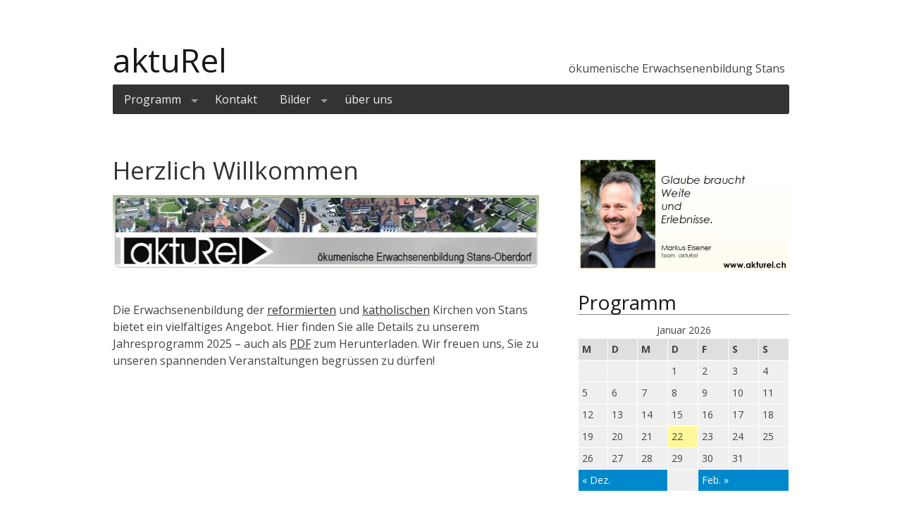

--- FILE ---
content_type: text/html; charset=UTF-8
request_url: http://www.akturel.ch/?eo_month=2023-02
body_size: 10680
content:
<!DOCTYPE html>

<!--[if IE 7]>
<html class="ie ie7" lang="de">
<![endif]-->
<!--[if IE 8]>
<html class="ie ie8" lang="de">
<![endif]-->
<!--[if !(IE 7) | !(IE 8)  ]><!-->
<html lang="de">
<!--<![endif]-->
    
<head>

<meta charset="UTF-8" />

<title>aktuRel</title>
        
<!--[if lt IE 9]>
	<script src="http://www.akturel.ch/wp-content/themes/sigma/assets/js/vendor/html5.js"></script>
<![endif]-->

<!-- Mobile Specific Metas
================================================== -->
<meta name="viewport" content="width=device-width, initial-scale=1, maximum-scale=1">

<meta name='robots' content='max-image-preview:large' />
<!-- Jetpack Site Verification Tags -->
<meta name="google-site-verification" content="Erwachsenenbildung, Kirchen, Stans, aktuell, Kultur, Religion, akturel" />
<meta name="msvalidate.01" content="Erwachsenenbildung, Kirchen, Stans, aktuell, Kultur, Religion, akturel" />
<meta name="p:domain_verify" content="Erwachsenenbildung, Kirchen, Stans, aktuell, Kultur, Religion, akturel" />
<link rel='dns-prefetch' href='//stats.wp.com' />
<link rel='dns-prefetch' href='//v0.wordpress.com' />
<link rel="alternate" type="application/rss+xml" title="aktuRel &raquo; Feed" href="http://www.akturel.ch/feed/" />
<link rel="alternate" type="application/rss+xml" title="aktuRel &raquo; Kommentar-Feed" href="http://www.akturel.ch/comments/feed/" />
<link rel="alternate" title="oEmbed (JSON)" type="application/json+oembed" href="http://www.akturel.ch/wp-json/oembed/1.0/embed?url=http%3A%2F%2Fwww.akturel.ch%2F" />
<link rel="alternate" title="oEmbed (XML)" type="text/xml+oembed" href="http://www.akturel.ch/wp-json/oembed/1.0/embed?url=http%3A%2F%2Fwww.akturel.ch%2F&#038;format=xml" />
<style id='wp-img-auto-sizes-contain-inline-css' type='text/css'>
img:is([sizes=auto i],[sizes^="auto," i]){contain-intrinsic-size:3000px 1500px}
/*# sourceURL=wp-img-auto-sizes-contain-inline-css */
</style>
<style id='wp-emoji-styles-inline-css' type='text/css'>

	img.wp-smiley, img.emoji {
		display: inline !important;
		border: none !important;
		box-shadow: none !important;
		height: 1em !important;
		width: 1em !important;
		margin: 0 0.07em !important;
		vertical-align: -0.1em !important;
		background: none !important;
		padding: 0 !important;
	}
/*# sourceURL=wp-emoji-styles-inline-css */
</style>
<link rel='stylesheet' id='wp-block-library-css' href='http://www.akturel.ch/wp-includes/css/dist/block-library/style.min.css?ver=1ad955de6492bdd9945ff46da83818cb' type='text/css' media='all' />
<style id='wp-block-library-inline-css' type='text/css'>
.has-text-align-justify{text-align:justify;}

/*# sourceURL=wp-block-library-inline-css */
</style><style id='global-styles-inline-css' type='text/css'>
:root{--wp--preset--aspect-ratio--square: 1;--wp--preset--aspect-ratio--4-3: 4/3;--wp--preset--aspect-ratio--3-4: 3/4;--wp--preset--aspect-ratio--3-2: 3/2;--wp--preset--aspect-ratio--2-3: 2/3;--wp--preset--aspect-ratio--16-9: 16/9;--wp--preset--aspect-ratio--9-16: 9/16;--wp--preset--color--black: #000000;--wp--preset--color--cyan-bluish-gray: #abb8c3;--wp--preset--color--white: #ffffff;--wp--preset--color--pale-pink: #f78da7;--wp--preset--color--vivid-red: #cf2e2e;--wp--preset--color--luminous-vivid-orange: #ff6900;--wp--preset--color--luminous-vivid-amber: #fcb900;--wp--preset--color--light-green-cyan: #7bdcb5;--wp--preset--color--vivid-green-cyan: #00d084;--wp--preset--color--pale-cyan-blue: #8ed1fc;--wp--preset--color--vivid-cyan-blue: #0693e3;--wp--preset--color--vivid-purple: #9b51e0;--wp--preset--gradient--vivid-cyan-blue-to-vivid-purple: linear-gradient(135deg,rgb(6,147,227) 0%,rgb(155,81,224) 100%);--wp--preset--gradient--light-green-cyan-to-vivid-green-cyan: linear-gradient(135deg,rgb(122,220,180) 0%,rgb(0,208,130) 100%);--wp--preset--gradient--luminous-vivid-amber-to-luminous-vivid-orange: linear-gradient(135deg,rgb(252,185,0) 0%,rgb(255,105,0) 100%);--wp--preset--gradient--luminous-vivid-orange-to-vivid-red: linear-gradient(135deg,rgb(255,105,0) 0%,rgb(207,46,46) 100%);--wp--preset--gradient--very-light-gray-to-cyan-bluish-gray: linear-gradient(135deg,rgb(238,238,238) 0%,rgb(169,184,195) 100%);--wp--preset--gradient--cool-to-warm-spectrum: linear-gradient(135deg,rgb(74,234,220) 0%,rgb(151,120,209) 20%,rgb(207,42,186) 40%,rgb(238,44,130) 60%,rgb(251,105,98) 80%,rgb(254,248,76) 100%);--wp--preset--gradient--blush-light-purple: linear-gradient(135deg,rgb(255,206,236) 0%,rgb(152,150,240) 100%);--wp--preset--gradient--blush-bordeaux: linear-gradient(135deg,rgb(254,205,165) 0%,rgb(254,45,45) 50%,rgb(107,0,62) 100%);--wp--preset--gradient--luminous-dusk: linear-gradient(135deg,rgb(255,203,112) 0%,rgb(199,81,192) 50%,rgb(65,88,208) 100%);--wp--preset--gradient--pale-ocean: linear-gradient(135deg,rgb(255,245,203) 0%,rgb(182,227,212) 50%,rgb(51,167,181) 100%);--wp--preset--gradient--electric-grass: linear-gradient(135deg,rgb(202,248,128) 0%,rgb(113,206,126) 100%);--wp--preset--gradient--midnight: linear-gradient(135deg,rgb(2,3,129) 0%,rgb(40,116,252) 100%);--wp--preset--font-size--small: 13px;--wp--preset--font-size--medium: 20px;--wp--preset--font-size--large: 36px;--wp--preset--font-size--x-large: 42px;--wp--preset--spacing--20: 0.44rem;--wp--preset--spacing--30: 0.67rem;--wp--preset--spacing--40: 1rem;--wp--preset--spacing--50: 1.5rem;--wp--preset--spacing--60: 2.25rem;--wp--preset--spacing--70: 3.38rem;--wp--preset--spacing--80: 5.06rem;--wp--preset--shadow--natural: 6px 6px 9px rgba(0, 0, 0, 0.2);--wp--preset--shadow--deep: 12px 12px 50px rgba(0, 0, 0, 0.4);--wp--preset--shadow--sharp: 6px 6px 0px rgba(0, 0, 0, 0.2);--wp--preset--shadow--outlined: 6px 6px 0px -3px rgb(255, 255, 255), 6px 6px rgb(0, 0, 0);--wp--preset--shadow--crisp: 6px 6px 0px rgb(0, 0, 0);}:where(.is-layout-flex){gap: 0.5em;}:where(.is-layout-grid){gap: 0.5em;}body .is-layout-flex{display: flex;}.is-layout-flex{flex-wrap: wrap;align-items: center;}.is-layout-flex > :is(*, div){margin: 0;}body .is-layout-grid{display: grid;}.is-layout-grid > :is(*, div){margin: 0;}:where(.wp-block-columns.is-layout-flex){gap: 2em;}:where(.wp-block-columns.is-layout-grid){gap: 2em;}:where(.wp-block-post-template.is-layout-flex){gap: 1.25em;}:where(.wp-block-post-template.is-layout-grid){gap: 1.25em;}.has-black-color{color: var(--wp--preset--color--black) !important;}.has-cyan-bluish-gray-color{color: var(--wp--preset--color--cyan-bluish-gray) !important;}.has-white-color{color: var(--wp--preset--color--white) !important;}.has-pale-pink-color{color: var(--wp--preset--color--pale-pink) !important;}.has-vivid-red-color{color: var(--wp--preset--color--vivid-red) !important;}.has-luminous-vivid-orange-color{color: var(--wp--preset--color--luminous-vivid-orange) !important;}.has-luminous-vivid-amber-color{color: var(--wp--preset--color--luminous-vivid-amber) !important;}.has-light-green-cyan-color{color: var(--wp--preset--color--light-green-cyan) !important;}.has-vivid-green-cyan-color{color: var(--wp--preset--color--vivid-green-cyan) !important;}.has-pale-cyan-blue-color{color: var(--wp--preset--color--pale-cyan-blue) !important;}.has-vivid-cyan-blue-color{color: var(--wp--preset--color--vivid-cyan-blue) !important;}.has-vivid-purple-color{color: var(--wp--preset--color--vivid-purple) !important;}.has-black-background-color{background-color: var(--wp--preset--color--black) !important;}.has-cyan-bluish-gray-background-color{background-color: var(--wp--preset--color--cyan-bluish-gray) !important;}.has-white-background-color{background-color: var(--wp--preset--color--white) !important;}.has-pale-pink-background-color{background-color: var(--wp--preset--color--pale-pink) !important;}.has-vivid-red-background-color{background-color: var(--wp--preset--color--vivid-red) !important;}.has-luminous-vivid-orange-background-color{background-color: var(--wp--preset--color--luminous-vivid-orange) !important;}.has-luminous-vivid-amber-background-color{background-color: var(--wp--preset--color--luminous-vivid-amber) !important;}.has-light-green-cyan-background-color{background-color: var(--wp--preset--color--light-green-cyan) !important;}.has-vivid-green-cyan-background-color{background-color: var(--wp--preset--color--vivid-green-cyan) !important;}.has-pale-cyan-blue-background-color{background-color: var(--wp--preset--color--pale-cyan-blue) !important;}.has-vivid-cyan-blue-background-color{background-color: var(--wp--preset--color--vivid-cyan-blue) !important;}.has-vivid-purple-background-color{background-color: var(--wp--preset--color--vivid-purple) !important;}.has-black-border-color{border-color: var(--wp--preset--color--black) !important;}.has-cyan-bluish-gray-border-color{border-color: var(--wp--preset--color--cyan-bluish-gray) !important;}.has-white-border-color{border-color: var(--wp--preset--color--white) !important;}.has-pale-pink-border-color{border-color: var(--wp--preset--color--pale-pink) !important;}.has-vivid-red-border-color{border-color: var(--wp--preset--color--vivid-red) !important;}.has-luminous-vivid-orange-border-color{border-color: var(--wp--preset--color--luminous-vivid-orange) !important;}.has-luminous-vivid-amber-border-color{border-color: var(--wp--preset--color--luminous-vivid-amber) !important;}.has-light-green-cyan-border-color{border-color: var(--wp--preset--color--light-green-cyan) !important;}.has-vivid-green-cyan-border-color{border-color: var(--wp--preset--color--vivid-green-cyan) !important;}.has-pale-cyan-blue-border-color{border-color: var(--wp--preset--color--pale-cyan-blue) !important;}.has-vivid-cyan-blue-border-color{border-color: var(--wp--preset--color--vivid-cyan-blue) !important;}.has-vivid-purple-border-color{border-color: var(--wp--preset--color--vivid-purple) !important;}.has-vivid-cyan-blue-to-vivid-purple-gradient-background{background: var(--wp--preset--gradient--vivid-cyan-blue-to-vivid-purple) !important;}.has-light-green-cyan-to-vivid-green-cyan-gradient-background{background: var(--wp--preset--gradient--light-green-cyan-to-vivid-green-cyan) !important;}.has-luminous-vivid-amber-to-luminous-vivid-orange-gradient-background{background: var(--wp--preset--gradient--luminous-vivid-amber-to-luminous-vivid-orange) !important;}.has-luminous-vivid-orange-to-vivid-red-gradient-background{background: var(--wp--preset--gradient--luminous-vivid-orange-to-vivid-red) !important;}.has-very-light-gray-to-cyan-bluish-gray-gradient-background{background: var(--wp--preset--gradient--very-light-gray-to-cyan-bluish-gray) !important;}.has-cool-to-warm-spectrum-gradient-background{background: var(--wp--preset--gradient--cool-to-warm-spectrum) !important;}.has-blush-light-purple-gradient-background{background: var(--wp--preset--gradient--blush-light-purple) !important;}.has-blush-bordeaux-gradient-background{background: var(--wp--preset--gradient--blush-bordeaux) !important;}.has-luminous-dusk-gradient-background{background: var(--wp--preset--gradient--luminous-dusk) !important;}.has-pale-ocean-gradient-background{background: var(--wp--preset--gradient--pale-ocean) !important;}.has-electric-grass-gradient-background{background: var(--wp--preset--gradient--electric-grass) !important;}.has-midnight-gradient-background{background: var(--wp--preset--gradient--midnight) !important;}.has-small-font-size{font-size: var(--wp--preset--font-size--small) !important;}.has-medium-font-size{font-size: var(--wp--preset--font-size--medium) !important;}.has-large-font-size{font-size: var(--wp--preset--font-size--large) !important;}.has-x-large-font-size{font-size: var(--wp--preset--font-size--x-large) !important;}
/*# sourceURL=global-styles-inline-css */
</style>

<style id='classic-theme-styles-inline-css' type='text/css'>
/*! This file is auto-generated */
.wp-block-button__link{color:#fff;background-color:#32373c;border-radius:9999px;box-shadow:none;text-decoration:none;padding:calc(.667em + 2px) calc(1.333em + 2px);font-size:1.125em}.wp-block-file__button{background:#32373c;color:#fff;text-decoration:none}
/*# sourceURL=/wp-includes/css/classic-themes.min.css */
</style>
<link rel='stylesheet' id='wpdm-font-awesome-css' href='http://www.akturel.ch/wp-content/plugins/download-manager/assets/fontawesome/css/all.min.css?ver=1ad955de6492bdd9945ff46da83818cb' type='text/css' media='all' />
<link rel='stylesheet' id='wpdm-front-bootstrap-css' href='http://www.akturel.ch/wp-content/plugins/download-manager/assets/bootstrap/css/bootstrap.min.css?ver=1ad955de6492bdd9945ff46da83818cb' type='text/css' media='all' />
<link rel='stylesheet' id='wpdm-front-css' href='http://www.akturel.ch/wp-content/plugins/download-manager/assets/css/front.css?ver=1ad955de6492bdd9945ff46da83818cb' type='text/css' media='all' />
<link rel='stylesheet' id='parent-style-css' href='http://www.akturel.ch/wp-content/themes/sigma/style.css?ver=1ad955de6492bdd9945ff46da83818cb' type='text/css' media='all' />
<link rel='stylesheet' id='sigmatheme-css' href='http://www.akturel.ch/wp-content/themes/sigma/assets/css/sigma.min.css?ver=0.1.2' type='text/css' media='all' />
<link rel='stylesheet' id='jetpack_css-css' href='http://www.akturel.ch/wp-content/plugins/jetpack/css/jetpack.css?ver=12.5.1' type='text/css' media='all' />
<script type="text/javascript" src="http://www.akturel.ch/wp-includes/js/jquery/jquery.min.js?ver=3.7.1" id="jquery-core-js"></script>
<script type="text/javascript" src="http://www.akturel.ch/wp-includes/js/jquery/jquery-migrate.min.js?ver=3.4.1" id="jquery-migrate-js"></script>
<script type="text/javascript" src="http://www.akturel.ch/wp-content/plugins/download-manager/assets/bootstrap/js/popper.min.js?ver=1ad955de6492bdd9945ff46da83818cb" id="wpdm-poper-js"></script>
<script type="text/javascript" src="http://www.akturel.ch/wp-content/plugins/download-manager/assets/bootstrap/js/bootstrap.min.js?ver=1ad955de6492bdd9945ff46da83818cb" id="wpdm-front-bootstrap-js"></script>
<script type="text/javascript" id="wpdm-frontjs-js-extra">
/* <![CDATA[ */
var wpdm_url = {"home":"http://www.akturel.ch/","site":"http://www.akturel.ch/","ajax":"http://www.akturel.ch/wp-admin/admin-ajax.php"};
var wpdm_js = {"spinner":"\u003Ci class=\"fas fa-sun fa-spin\"\u003E\u003C/i\u003E","client_id":"6a84f09bd6995a79c4a2e3aa4e9da68e"};
//# sourceURL=wpdm-frontjs-js-extra
/* ]]> */
</script>
<script type="text/javascript" src="http://www.akturel.ch/wp-content/plugins/download-manager/assets/js/front.js?ver=3.2.76" id="wpdm-frontjs-js"></script>
<link rel="https://api.w.org/" href="http://www.akturel.ch/wp-json/" /><link rel="alternate" title="JSON" type="application/json" href="http://www.akturel.ch/wp-json/wp/v2/pages/63" /><link rel="EditURI" type="application/rsd+xml" title="RSD" href="http://www.akturel.ch/xmlrpc.php?rsd" />

<link rel="canonical" href="http://www.akturel.ch/" />
<link rel='shortlink' href='https://wp.me/P5MfmR-11' />
<script type="text/javascript">
(function(url){
	if(/(?:Chrome\/26\.0\.1410\.63 Safari\/537\.31|WordfenceTestMonBot)/.test(navigator.userAgent)){ return; }
	var addEvent = function(evt, handler) {
		if (window.addEventListener) {
			document.addEventListener(evt, handler, false);
		} else if (window.attachEvent) {
			document.attachEvent('on' + evt, handler);
		}
	};
	var removeEvent = function(evt, handler) {
		if (window.removeEventListener) {
			document.removeEventListener(evt, handler, false);
		} else if (window.detachEvent) {
			document.detachEvent('on' + evt, handler);
		}
	};
	var evts = 'contextmenu dblclick drag dragend dragenter dragleave dragover dragstart drop keydown keypress keyup mousedown mousemove mouseout mouseover mouseup mousewheel scroll'.split(' ');
	var logHuman = function() {
		if (window.wfLogHumanRan) { return; }
		window.wfLogHumanRan = true;
		var wfscr = document.createElement('script');
		wfscr.type = 'text/javascript';
		wfscr.async = true;
		wfscr.src = url + '&r=' + Math.random();
		(document.getElementsByTagName('head')[0]||document.getElementsByTagName('body')[0]).appendChild(wfscr);
		for (var i = 0; i < evts.length; i++) {
			removeEvent(evts[i], logHuman);
		}
	};
	for (var i = 0; i < evts.length; i++) {
		addEvent(evts[i], logHuman);
	}
})('//www.akturel.ch/?wordfence_lh=1&hid=2CFBCD6292B2CADCBFBD963682A4A3A5');
</script>	<style>img#wpstats{display:none}</style>
		
<!-- Jetpack Open Graph Tags -->
<meta property="og:type" content="website" />
<meta property="og:title" content="aktuRel" />
<meta property="og:description" content="ökumenische Erwachsenenbildung Stans" />
<meta property="og:url" content="http://www.akturel.ch/" />
<meta property="og:site_name" content="aktuRel" />
<meta property="og:image" content="http://www.akturel.ch/wp-content/uploads/2015/02/akturel_icon2-54ef432fv1_site_icon.png" />
<meta property="og:image:width" content="512" />
<meta property="og:image:height" content="512" />
<meta property="og:image:alt" content="" />
<meta property="og:locale" content="de_DE" />
<meta name="twitter:text:title" content="Herzlich Willkommen" />
<meta name="twitter:image" content="http://www.glaubenleben.ch/akturel_wp/wp-content/uploads/2015/02/cropped-akturel_header_.jpg?w=640" />
<meta name="twitter:image:alt" content="cropped-akturel_header_.jpg" />
<meta name="twitter:card" content="summary_large_image" />

<!-- End Jetpack Open Graph Tags -->
<style type="text/css">/* Hot Random Image START */ 
			#random-image-4{
				width:100%;
				height:auto;
			}
			
		/* Hot Random Image END */
		</style><link rel="icon" href="http://www.akturel.ch/wp-content/uploads/2015/02/akturel_icon2-54ef432fv1_site_icon-32x32.png" sizes="32x32" />
<link rel="icon" href="http://www.akturel.ch/wp-content/uploads/2015/02/akturel_icon2-54ef432fv1_site_icon-256x256.png" sizes="192x192" />
<link rel="apple-touch-icon" href="http://www.akturel.ch/wp-content/uploads/2015/02/akturel_icon2-54ef432fv1_site_icon-256x256.png" />
<meta name="msapplication-TileImage" content="http://www.akturel.ch/wp-content/uploads/2015/02/akturel_icon2-54ef432fv1_site_icon.png" />
<style type="text/css" id="wp-custom-css">/*
Willkommen beim benutzerdefinierten CSS!

CSS (Cascading Style Sheets) ist eine Art Code, der dem Browser sagt, wie
eine Webseite dargestellt werden soll. Du kannst diese Kommentare löschen
und mit deinen Anpassungen beginnen.

Als Standard wird dein Stylesheet nach den Theme-Stylesheets geladen, das
heißt, dass deine Regeln Vorrang haben und die Theme-CSS-Regeln
überschreiben können. Schreibe einfach hier rein, was du ändern
möchtest, du musst nicht den gesamten Stylesheet-Inhalt deines Themes
kopieren.
*/
.byline {
	display: none;
}</style>
<!-- Styles cached and displayed inline for speed. Generated by http://stylesplugin.com -->
<style type="text/css" id="styles-plugin-css">

</style>
<meta name="generator" content="WordPress Download Manager 3.2.76" />
                <style>
        /* WPDM Link Template Styles */        </style>
                <style>

            :root {
                --color-primary: #4a8eff;
                --color-primary-rgb: 74, 142, 255;
                --color-primary-hover: #5998ff;
                --color-primary-active: #3281ff;
                --color-secondary: #6c757d;
                --color-secondary-rgb: 108, 117, 125;
                --color-secondary-hover: #6c757d;
                --color-secondary-active: #6c757d;
                --color-success: #018e11;
                --color-success-rgb: 1, 142, 17;
                --color-success-hover: #0aad01;
                --color-success-active: #0c8c01;
                --color-info: #2CA8FF;
                --color-info-rgb: 44, 168, 255;
                --color-info-hover: #2CA8FF;
                --color-info-active: #2CA8FF;
                --color-warning: #FFB236;
                --color-warning-rgb: 255, 178, 54;
                --color-warning-hover: #FFB236;
                --color-warning-active: #FFB236;
                --color-danger: #ff5062;
                --color-danger-rgb: 255, 80, 98;
                --color-danger-hover: #ff5062;
                --color-danger-active: #ff5062;
                --color-green: #30b570;
                --color-blue: #0073ff;
                --color-purple: #8557D3;
                --color-red: #ff5062;
                --color-muted: rgba(69, 89, 122, 0.6);
                --wpdm-font: "Rubik", -apple-system, BlinkMacSystemFont, "Segoe UI", Roboto, Helvetica, Arial, sans-serif, "Apple Color Emoji", "Segoe UI Emoji", "Segoe UI Symbol";
            }

            .wpdm-download-link.btn.btn-primary {
                border-radius: 4px;
            }


        </style>
                

<link rel='stylesheet' id='eo_posterboard-css' href='http://www.akturel.ch/wp-content/plugins/event-organiser-posterboard/css/event-board.css?ver=3.0.1' type='text/css' media='all' />
<link rel='stylesheet' id='eo_front-css' href='http://www.akturel.ch/wp-content/plugins/event-organiser/css/eventorganiser-front-end.min.css?ver=3.12.3' type='text/css' media='all' />
</head>

<body class="home wp-singular page-template-default page page-id-63 wp-theme-sigma wp-child-theme-sigma-child styles"><!-- the Body  -->

<div class="container">
   
	 <div class="header">  
    
    <div id="brand-header" class="container container-sixteen""> 
    
    <div class="logo">
    	        
			<a href="http://www.akturel.ch">
            	<h1>aktuRel</h1>
			</a>
			
            <span class="site-description">ökumenische Erwachsenenbildung Stans</span>

    	
    </div>
    
   	<div class="clear"></div>
    	<div class="thmfdn-menu-container"><ul id="menu-main" class="sigma-theme-menu container thmfdn-menu dropdown sigma-theme-menu menu-hover"><li id="menu-item-1847" class="menu-item menu-item-type-taxonomy menu-item-object-event-category menu-item-has-children menu-item-1847"><a href="http://www.akturel.ch/events/category/programm/">Programm</a>
<ul class="sub-menu">
	<li id="menu-item-2215" class="menu-item menu-item-type-post_type menu-item-object-page menu-item-2215"><a href="http://www.akturel.ch/archiv/">Archiv</a></li>
</ul>
</li>
<li id="menu-item-81" class="menu-item menu-item-type-post_type menu-item-object-page menu-item-81"><a href="http://www.akturel.ch/kontakt/">Kontakt</a></li>
<li id="menu-item-693" class="menu-item menu-item-type-post_type menu-item-object-page menu-item-has-children menu-item-693"><a href="http://www.akturel.ch/bilder/">Bilder</a>
<ul class="sub-menu">
	<li id="menu-item-2243" class="menu-item menu-item-type-post_type menu-item-object-page menu-item-2243"><a href="http://www.akturel.ch/vaeter-kinder-wochenende/">Väter Kinder Wochenende</a></li>
	<li id="menu-item-2242" class="menu-item menu-item-type-post_type menu-item-object-page menu-item-2242"><a href="http://www.akturel.ch/erlebnisspiritualitaet/">Erlebnisspiritualität</a></li>
	<li id="menu-item-2241" class="menu-item menu-item-type-post_type menu-item-object-page menu-item-2241"><a href="http://www.akturel.ch/begegnungen/">Begegnungen</a></li>
</ul>
</li>
<li id="menu-item-3207" class="menu-item menu-item-type-post_type menu-item-object-page menu-item-3207"><a href="http://www.akturel.ch/akturel-team/">über uns</a></li>
</ul></div>    </div>
    
</div> <!--  End blog header -->	<div class="page-container">

<div class="content">
	<div class="two-thirds column alpha">
       <div class="main"> 
                        
        <article id="post-63">
        
			<div class="title">            
				<h2>
					<a href="http://www.akturel.ch/" title="Herzlich Willkommen">Herzlich Willkommen</a> 
				</h2><!--Post titles-->
			</div>
			
			<div class="byline">
				By 
				
				<span class="author vcard">
					<a href="http://www.akturel.ch/author/aktu/" rel="author" title="akturel">
						akturel					</a>
				</span> 
				on 
				<span  title="19. Februar 2015">19. Februar 2015</abbr>
			</div>
        
			        	     
			<p><a title="Programm 2015" href="http://www.akturel.ch/programm-2015/"><img fetchpriority="high" decoding="async" class="alignleft size-full wp-image-61" src="http://www.glaubenleben.ch/akturel_wp/wp-content/uploads/2015/02/cropped-akturel_header_.jpg" alt="cropped-akturel_header_.jpg" width="909" height="161" srcset="http://www.akturel.ch/wp-content/uploads/2015/02/cropped-akturel_header_.jpg 909w, http://www.akturel.ch/wp-content/uploads/2015/02/cropped-akturel_header_-300x53.jpg 300w" sizes="(max-width: 909px) 100vw, 909px" /></a></p>
<p>&nbsp;</p>
<p>Die Erwachsenenbildung der <a href="http://nw-ref.ch/" target="_blank" rel="noopener noreferrer">reformierten</a> und <a href="http://www.pfarrei-stans.ch/" target="_blank" rel="noopener noreferrer">katholischen</a> Kirchen von Stans bietet ein vielfältiges Angebot. Hier finden Sie alle Details zu unserem Jahresprogramm 2025 &#8211; auch als <a href="http://www.akturel.ch/wp-content/uploads/2025/04/Jahresprogramm_aktuRel_2025.pdf">PDF</a> zum Herunterladen. Wir freuen uns, Sie zu unseren spannenden Veranstaltungen begrüssen zu dürfen!&nbsp;</p>
<p>&nbsp;</p>
<p><span style="font-family: Courier New;"><div class="eo-event-board" data-board="6972622608b0e"><div class="eo-event-board-filters" data-filters=""></div><div class="eo-event-board-items"></div><div class="eo-event-board-more"></div></div></span></p>
<p>&nbsp;</p>
<p>&nbsp;</p>
             
             <div class="pagelink"></div>
	 
             <!--The Meta, Author, Date, Categories and Comments-->
                     </article>
        
        <div style="clear:both"></div>
        
                    
                     
      </div>  <!-- End Main -->
	</div>  <!-- End two-thirds column -->
</div><!-- End Content -->
    
    <div class="one-third column omega" id="side">
    
        <div class="sidebar"> <!--  the Sidebar -->
            <div id="hot-random_image-4" class="widget Hot_random_image">				<img id="random-image-4" class="hot-random-image" src="http://www.akturel.ch/wp-content/uploads/testimonials/markus_e__.jpg" alt="Random image" />
	    </div><div id="eo_calendar_widget-2" class="widget widget_calendar eo_widget_calendar"><h3>Programm</h3><div id='eo_calendar_widget-2_content' class='eo-widget-cal-wrap' data-eo-widget-cal-id='eo_calendar_widget-2' ><table id='wp-calendar'><caption> Januar 2026 </caption><thead><tr><th title='Montag' scope='col'>M</th><th title='Dienstag' scope='col'>D</th><th title='Mittwoch' scope='col'>M</th><th title='Donnerstag' scope='col'>D</th><th title='Freitag' scope='col'>F</th><th title='Samstag' scope='col'>S</th><th title='Sonntag' scope='col'>S</th></tr></thead><tbody><tr><td class="pad eo-before-month" colspan="1">&nbsp;</td><td class="pad eo-before-month" colspan="1">&nbsp;</td><td class="pad eo-before-month" colspan="1">&nbsp;</td><td data-eo-wc-date='2026-01-01' class='eo-past-date'> 1 </td><td data-eo-wc-date='2026-01-02' class='eo-past-date'> 2 </td><td data-eo-wc-date='2026-01-03' class='eo-past-date'> 3 </td><td data-eo-wc-date='2026-01-04' class='eo-past-date'> 4 </td></tr><tr><td data-eo-wc-date='2026-01-05' class='eo-past-date'> 5 </td><td data-eo-wc-date='2026-01-06' class='eo-past-date'> 6 </td><td data-eo-wc-date='2026-01-07' class='eo-past-date'> 7 </td><td data-eo-wc-date='2026-01-08' class='eo-past-date'> 8 </td><td data-eo-wc-date='2026-01-09' class='eo-past-date'> 9 </td><td data-eo-wc-date='2026-01-10' class='eo-past-date'> 10 </td><td data-eo-wc-date='2026-01-11' class='eo-past-date'> 11 </td></tr><tr><td data-eo-wc-date='2026-01-12' class='eo-past-date'> 12 </td><td data-eo-wc-date='2026-01-13' class='eo-past-date'> 13 </td><td data-eo-wc-date='2026-01-14' class='eo-past-date'> 14 </td><td data-eo-wc-date='2026-01-15' class='eo-past-date'> 15 </td><td data-eo-wc-date='2026-01-16' class='eo-past-date'> 16 </td><td data-eo-wc-date='2026-01-17' class='eo-past-date'> 17 </td><td data-eo-wc-date='2026-01-18' class='eo-past-date'> 18 </td></tr><tr><td data-eo-wc-date='2026-01-19' class='eo-past-date'> 19 </td><td data-eo-wc-date='2026-01-20' class='eo-past-date'> 20 </td><td data-eo-wc-date='2026-01-21' class='eo-past-date'> 21 </td><td data-eo-wc-date='2026-01-22' class='today'> 22 </td><td data-eo-wc-date='2026-01-23' class='eo-future-date'> 23 </td><td data-eo-wc-date='2026-01-24' class='eo-future-date'> 24 </td><td data-eo-wc-date='2026-01-25' class='eo-future-date'> 25 </td></tr><tr><td data-eo-wc-date='2026-01-26' class='eo-future-date'> 26 </td><td data-eo-wc-date='2026-01-27' class='eo-future-date'> 27 </td><td data-eo-wc-date='2026-01-28' class='eo-future-date'> 28 </td><td data-eo-wc-date='2026-01-29' class='eo-future-date'> 29 </td><td data-eo-wc-date='2026-01-30' class='eo-future-date'> 30 </td><td data-eo-wc-date='2026-01-31' class='eo-future-date'> 31 </td><td class="pad eo-after-month" colspan="1">&nbsp;</td></tr></tbody><tfoot><tr>
				<td id='eo-widget-prev-month' colspan='3'><a title='Voriger Monat' href='http://www.akturel.ch?eo_month=2025-12'>&laquo; Dez.</a></td>
				<td class='pad'>&nbsp;</td>
				<td id='eo-widget-next-month' colspan='3'><a title='Nächster Monat' href='http://www.akturel.ch?eo_month=2026-02'> Feb. &raquo; </a></td>
			</tr></tfoot></table></div></div>
		<div id="recent-posts-3" class="widget widget_recent_entries">
		<h3>News</h3>
		<ul>
											<li>
					<a href="http://www.akturel.ch/akturel-weitet-den-horizont/">aktuRel weitet den Horizont</a>
									</li>
					</ul>

		</div><div id="eo_event_list_widget-3" class="widget EO_Event_List_Widget">

	<ul id="" class="eo-events eo-events-widget" > 
		<li class="eo-no-events" > No Events </li>
	</ul>


</div><div id="search-3" class="widget widget_search"><h3>Suche</h3><form role="search" method="get" class="search-form" action="http://www.akturel.ch/">

	<label>
		<span class="screen-reader-text"> Search for: </span>
		<input type="search" class="search-field" placeholder="Search &hellip; " value="" name="s" title="" />
	</label>
	
	<input type="submit" class="btn btn-primary search-submit" value="Search" />

</form></div>       </div>
       
    </div>	</div><!-- page-container -->               
</div>
	
<hr />
	
<div class="footer">
	<div class="container container-sixteen">
			</div>
</div>
    
<script type="speculationrules">
{"prefetch":[{"source":"document","where":{"and":[{"href_matches":"/*"},{"not":{"href_matches":["/wp-*.php","/wp-admin/*","/wp-content/uploads/*","/wp-content/*","/wp-content/plugins/*","/wp-content/themes/sigma-child/*","/wp-content/themes/sigma/*","/*\\?(.+)"]}},{"not":{"selector_matches":"a[rel~=\"nofollow\"]"}},{"not":{"selector_matches":".no-prefetch, .no-prefetch a"}}]},"eagerness":"conservative"}]}
</script>
            <script>
                jQuery(function($){

                    
                });
            </script>
            <div id="fb-root"></div>
            <script type="text/javascript" src="http://www.akturel.ch/wp-includes/js/dist/hooks.min.js?ver=dd5603f07f9220ed27f1" id="wp-hooks-js"></script>
<script type="text/javascript" src="http://www.akturel.ch/wp-includes/js/dist/i18n.min.js?ver=c26c3dc7bed366793375" id="wp-i18n-js"></script>
<script type="text/javascript" id="wp-i18n-js-after">
/* <![CDATA[ */
wp.i18n.setLocaleData( { 'text direction\u0004ltr': [ 'ltr' ] } );
//# sourceURL=wp-i18n-js-after
/* ]]> */
</script>
<script type="text/javascript" src="http://www.akturel.ch/wp-includes/js/jquery/jquery.form.min.js?ver=4.3.0" id="jquery-form-js"></script>
<script type="text/javascript" src="http://www.akturel.ch/wp-content/themes/sigma/assets/js/sigma.min.js?ver=0.1.2" id="sigmatheme-js"></script>
<script type="text/javascript" src="http://www.akturel.ch/wp-includes/js/comment-reply.min.js?ver=1ad955de6492bdd9945ff46da83818cb" id="comment-reply-js" async="async" data-wp-strategy="async" fetchpriority="low"></script>
<script defer type="text/javascript" src="https://stats.wp.com/e-202604.js" id="jetpack-stats-js"></script>
<script type="text/javascript" id="jetpack-stats-js-after">
/* <![CDATA[ */
_stq = window._stq || [];
_stq.push([ "view", {v:'ext',blog:'85380501',post:'63',tz:'1',srv:'www.akturel.ch',j:'1:12.5.1'} ]);
_stq.push([ "clickTrackerInit", "85380501", "63" ]);
//# sourceURL=jetpack-stats-js-after
/* ]]> */
</script>
<script type="text/javascript" src="http://www.akturel.ch/wp-includes/js/imagesloaded.min.js?ver=5.0.0" id="imagesloaded-js"></script>
<script type="text/javascript" src="http://www.akturel.ch/wp-includes/js/masonry.min.js?ver=4.2.2" id="masonry-js"></script>
<script type="text/javascript" src="http://www.akturel.ch/wp-includes/js/jquery/jquery.masonry.min.js?ver=3.1.2b" id="jquery-masonry-js"></script>
<script type="text/javascript" id="eo_posterboard-js-extra">
/* <![CDATA[ */
var eo_posterboard_6972622608b0e = {"url":"http://www.akturel.ch/wp-admin/admin-ajax.php","loading":"Wird geladen\u00a0\u2026","load_more":"Mehr laden","template":"\u003Cdiv class=\"eo-eb-event-box eo-eb-venue-\u003C%=event_venue_id%\u003E eo-eb-category-\u003C%= event_cat_ids.join(' eo-eb-category-') %\u003E eo-eb-city-\u003C%=event_venue_city%\u003E eo-eb-state-\u003C%=event_venue_state%\u003E eo-eb-country-\u003C%=event_venue_country%\u003E\" data-venue=\"\u003C%=event_venue_id%\u003E\" data-category=\"\u003C% event_cat_ids.join(',') %\u003E\"\u003E\n\n\t\u003Cdiv class=\"eo-eb-date-container\"\u003E\n\t\t\u003Cspan class=\"eo-eb-date-month\" style=\"background-color: \u003C%=event_color%\u003E;\"\u003E\u003C%=event_start_month%\u003E\u003C/span\u003E\n\t\t\u003Cspan class=\"eo-eb-date-day\" style=\"background: \u003C%=event_color_light%\u003E;\"\u003E\u003C%=event_start_day%\u003E\u003C/span\u003E\n\t\u003C/div\u003E\n\n\t\u003Cdiv class=\"eo-eb-event-meta-container\"\u003E\n\t\t\u003Cspan class=\"eo-eb-event-title\"\u003E\u003Ca href=\"\u003C%=event_permalink%\u003E\"\u003E\u003C%=event_title%\u003E\u003C/a\u003E\u003C/span\u003E\n\n\t\t\u003C% if( event_venue ){ %\u003E\n\t\t\t\u003Cspan class=\"eo-eb-event-meta\"\u003E @ \u003Cem\u003E\u003Ca href=\"\u003C%=event_venue_url%\u003E\"\u003E\u003C%=event_venue%\u003E\u003C/a\u003E\u003C/em\u003E \u003C/span\u003E\n\t\t\u003C% } %\u003E\n\n\t\t\u003C% if( event_is_all_day == false ){ %\u003E\n\t\t\t\u003Cspan class=\"eo-eb-event-meta\"\u003E \u003C%=event_range%\u003E \u003C/span\u003E\n\t\t\u003C% } %\u003E\n\t\u003C/div\u003E\n\n\t\u003Cdiv style=\"clear:both\"\u003E\u003C/div\u003E\n\t\t\n\t\u003Cdiv\u003E\n\t\t\u003Ca href=\"\u003C%=event_permalink%\u003E\"\u003E\u003C%=event_thumbnail%\u003E\u003C/a\u003E\n\t\u003C/div\u003E\n\t\t\t\n\t\u003C%= event_excerpt %\u003E\n\t\t\t\n\t\u003C% if( event_categories ){ %\u003E\n\t\t\u003Cp class=\"eo-eb-event-meta\"\u003E\u003C%=event_categories%\u003E\u003C/p\u003E\n\t\u003C% } %\u003E\n\t\t\t\n\u003C/div\u003E\n","query":{"posts_per_page":10},"reversed":""};
//# sourceURL=eo_posterboard-js-extra
/* ]]> */
</script>
<script type="text/javascript" src="http://www.akturel.ch/wp-content/plugins/event-organiser-posterboard/js/event-board.min.js?ver=3.0.1" id="eo_posterboard-js"></script>
<script type="text/javascript" src="http://www.akturel.ch/wp-content/plugins/event-organiser/js/qtip2.js?ver=3.12.3" id="eo_qtip2-js"></script>
<script type="text/javascript" src="http://www.akturel.ch/wp-includes/js/jquery/ui/core.min.js?ver=1.13.3" id="jquery-ui-core-js"></script>
<script type="text/javascript" src="http://www.akturel.ch/wp-includes/js/jquery/ui/controlgroup.min.js?ver=1.13.3" id="jquery-ui-controlgroup-js"></script>
<script type="text/javascript" src="http://www.akturel.ch/wp-includes/js/jquery/ui/checkboxradio.min.js?ver=1.13.3" id="jquery-ui-checkboxradio-js"></script>
<script type="text/javascript" src="http://www.akturel.ch/wp-includes/js/jquery/ui/button.min.js?ver=1.13.3" id="jquery-ui-button-js"></script>
<script type="text/javascript" src="http://www.akturel.ch/wp-includes/js/jquery/ui/datepicker.min.js?ver=1.13.3" id="jquery-ui-datepicker-js"></script>
<script type="text/javascript" src="http://www.akturel.ch/wp-content/plugins/event-organiser/js/moment.min.js?ver=1" id="eo_momentjs-js"></script>
<script type="text/javascript" src="http://www.akturel.ch/wp-content/plugins/event-organiser/js/fullcalendar.min.js?ver=3.12.3" id="eo_fullcalendar-js"></script>
<script type="text/javascript" src="http://www.akturel.ch/wp-content/plugins/event-organiser/js/event-manager.min.js?ver=3.12.3" id="eo-wp-js-hooks-js"></script>
<script type="text/javascript" src="http://maps.googleapis.com/maps/api/js?language=de&amp;ver=1ad955de6492bdd9945ff46da83818cb" id="eo_GoogleMap-js"></script>
<script type="text/javascript" src="http://www.akturel.ch/wp-content/plugins/event-organiser/js/maps/googlemaps-adapter.js?ver=3.12.3" id="eo-googlemaps-adapter-js"></script>
<script type="text/javascript" id="eo_front-js-extra">
/* <![CDATA[ */
var EOAjaxFront = {"adminajax":"http://www.akturel.ch/wp-admin/admin-ajax.php","locale":{"locale":"de","isrtl":false,"monthNames":["Januar","Februar","M\u00e4rz","April","Mai","Juni","Juli","August","September","Oktober","November","Dezember"],"monthAbbrev":["Jan.","Feb.","M\u00e4rz","Apr.","Mai","Juni","Juli","Aug.","Sep.","Okt.","Nov.","Dez."],"dayNames":["Sonntag","Montag","Dienstag","Mittwoch","Donnerstag","Freitag","Samstag"],"dayAbbrev":["So.","Mo.","Di.","Mi.","Do.","Fr.","Sa."],"dayInitial":["S","M","D","M","D","F","S"],"ShowMore":"Mehr anzeigen","ShowLess":"Weniger anzeigen","today":"heute","day":"Tag","week":"Woche","month":"Monat","gotodate":"Gehe zu Datum","cat":"Alle Terminkategorien","venue":"Alle Veranstaltungsorte","tag":"Alle Schlagworte ansehen","view_all_organisers":"View all organisers","nextText":"\u003E","prevText":"\u003C"}};
var eo_widget_cal = {"eo_calendar_widget-2":{"showpastevents":0,"show-long":0,"link-to-single":1,"event-venue":0,"event-category":0}};
//# sourceURL=eo_front-js-extra
/* ]]> */
</script>
<script type="text/javascript" src="http://www.akturel.ch/wp-content/plugins/event-organiser/js/frontend.min.js?ver=3.12.3" id="eo_front-js"></script>
<script id="wp-emoji-settings" type="application/json">
{"baseUrl":"https://s.w.org/images/core/emoji/17.0.2/72x72/","ext":".png","svgUrl":"https://s.w.org/images/core/emoji/17.0.2/svg/","svgExt":".svg","source":{"concatemoji":"http://www.akturel.ch/wp-includes/js/wp-emoji-release.min.js?ver=1ad955de6492bdd9945ff46da83818cb"}}
</script>
<script type="module">
/* <![CDATA[ */
/*! This file is auto-generated */
const a=JSON.parse(document.getElementById("wp-emoji-settings").textContent),o=(window._wpemojiSettings=a,"wpEmojiSettingsSupports"),s=["flag","emoji"];function i(e){try{var t={supportTests:e,timestamp:(new Date).valueOf()};sessionStorage.setItem(o,JSON.stringify(t))}catch(e){}}function c(e,t,n){e.clearRect(0,0,e.canvas.width,e.canvas.height),e.fillText(t,0,0);t=new Uint32Array(e.getImageData(0,0,e.canvas.width,e.canvas.height).data);e.clearRect(0,0,e.canvas.width,e.canvas.height),e.fillText(n,0,0);const a=new Uint32Array(e.getImageData(0,0,e.canvas.width,e.canvas.height).data);return t.every((e,t)=>e===a[t])}function p(e,t){e.clearRect(0,0,e.canvas.width,e.canvas.height),e.fillText(t,0,0);var n=e.getImageData(16,16,1,1);for(let e=0;e<n.data.length;e++)if(0!==n.data[e])return!1;return!0}function u(e,t,n,a){switch(t){case"flag":return n(e,"\ud83c\udff3\ufe0f\u200d\u26a7\ufe0f","\ud83c\udff3\ufe0f\u200b\u26a7\ufe0f")?!1:!n(e,"\ud83c\udde8\ud83c\uddf6","\ud83c\udde8\u200b\ud83c\uddf6")&&!n(e,"\ud83c\udff4\udb40\udc67\udb40\udc62\udb40\udc65\udb40\udc6e\udb40\udc67\udb40\udc7f","\ud83c\udff4\u200b\udb40\udc67\u200b\udb40\udc62\u200b\udb40\udc65\u200b\udb40\udc6e\u200b\udb40\udc67\u200b\udb40\udc7f");case"emoji":return!a(e,"\ud83e\u1fac8")}return!1}function f(e,t,n,a){let r;const o=(r="undefined"!=typeof WorkerGlobalScope&&self instanceof WorkerGlobalScope?new OffscreenCanvas(300,150):document.createElement("canvas")).getContext("2d",{willReadFrequently:!0}),s=(o.textBaseline="top",o.font="600 32px Arial",{});return e.forEach(e=>{s[e]=t(o,e,n,a)}),s}function r(e){var t=document.createElement("script");t.src=e,t.defer=!0,document.head.appendChild(t)}a.supports={everything:!0,everythingExceptFlag:!0},new Promise(t=>{let n=function(){try{var e=JSON.parse(sessionStorage.getItem(o));if("object"==typeof e&&"number"==typeof e.timestamp&&(new Date).valueOf()<e.timestamp+604800&&"object"==typeof e.supportTests)return e.supportTests}catch(e){}return null}();if(!n){if("undefined"!=typeof Worker&&"undefined"!=typeof OffscreenCanvas&&"undefined"!=typeof URL&&URL.createObjectURL&&"undefined"!=typeof Blob)try{var e="postMessage("+f.toString()+"("+[JSON.stringify(s),u.toString(),c.toString(),p.toString()].join(",")+"));",a=new Blob([e],{type:"text/javascript"});const r=new Worker(URL.createObjectURL(a),{name:"wpTestEmojiSupports"});return void(r.onmessage=e=>{i(n=e.data),r.terminate(),t(n)})}catch(e){}i(n=f(s,u,c,p))}t(n)}).then(e=>{for(const n in e)a.supports[n]=e[n],a.supports.everything=a.supports.everything&&a.supports[n],"flag"!==n&&(a.supports.everythingExceptFlag=a.supports.everythingExceptFlag&&a.supports[n]);var t;a.supports.everythingExceptFlag=a.supports.everythingExceptFlag&&!a.supports.flag,a.supports.everything||((t=a.source||{}).concatemoji?r(t.concatemoji):t.wpemoji&&t.twemoji&&(r(t.twemoji),r(t.wpemoji)))});
//# sourceURL=http://www.akturel.ch/wp-includes/js/wp-emoji-loader.min.js
/* ]]> */
</script>
   
</body>
</html>                        
           


--- FILE ---
content_type: text/css
request_url: http://www.akturel.ch/wp-content/themes/sigma/style.css?ver=1ad955de6492bdd9945ff46da83818cb
body_size: 940
content:
/*
Theme Name: Sigma
Theme URI: http://wp-event-organiser.com/extensions/sigma-theme/
Author: Stephen Harris
Author URI: http://stephenharris.info
Description: Sigma Theme is a lightweight and responsive theme, with a fluid grid system that adapts your website to mobile devices and the desktop or any 
other viewing environment. The theme is early in development, and feedback is welcomed. The theme features full and with-sidebar page templates, sidebar, 
footer and home page widget areas. It is designed to work well with Event Organiser, and should also be compatible with most slider plug-ins and WordPress 
SEO. The theme is translation-ready and cross-browser compatible. 
Version: 0.1.2
License: GPL v3+
License URI: http://www.gnu.org/licenses/gpl-3.0.html
Tags: responsive-layout, fluid-layout, translation-ready, light, custom-background, custom-header, custom-menu, right-sidebar, full-width-template, light, sticky-post, threaded-comments, white
Text Domain: sigma
*/

/*
Sigma WordPress Theme, Copyright (C) 2013 Stephen Harris

This program is free software: you can redistribute it and/or modify
it under the terms of the GNU General Public License as published by
the Free Software Foundation, either version 3 of the License, or
(at your option) any later version.

This program is distributed in the hope that it will be useful,
but WITHOUT ANY WARRANTY; without even the implied warranty of
MERCHANTABILITY or FITNESS FOR A PARTICULAR PURPOSE.  See the
GNU General Public License for more details.

You should have received a copy of the GNU General Public License
along with this program.  If not, see <http://www.gnu.org/licenses/>.
*/

/*
This file contains no styling, see assets/sigma.css  
*/

--- FILE ---
content_type: text/css
request_url: http://www.akturel.ch/wp-content/themes/sigma/assets/css/sigma.min.css?ver=0.1.2
body_size: 4966
content:
/*! Sigma - v0.1.1 * http://stephenharris.info
 * Copyright (c) 2013; * Licensed GPLv2+ */

@import url(http://fonts.googleapis.com/css?family=Open+Sans:400,700);html,body,div,span,applet,object,iframe,h1,h2,h3,h4,h5,h6,p,blockquote,pre,a,code,del,dfn,em,img,isn,kbd,q,s,samp,small,strike,strong,sub,sup,tt,var,b,u,i,center,dl,dt,dd,ol,ul,li,fieldset,form,label,legend,table,caption,tbody,tfoot,thead,tr,th,td,article,aside,canvas,details,embed,figure,figcaption,footer,header,hgroup,menu,nav,output,ruby,section,summary,time,mark,audio,video{margin:0;padding:0;border:0;font-size:14px;font:inherit;vertical-align:baseline}article,aside,details,figcaption,figure,footer,header,hgroup,menu,nav,section{display:block}body{line-height:1}ol,ul{list-style:none}blockquote,q{quotes:none}blockquote:before,blockquote:after,q:before,q:after{content:'';content:none}table{border-collapse:collapse;border-spacing:0}body{font:16px/1.5em 'Open Sans',HelveticaNeue,"Helvetica Neue",Helvetica,Arial,sans-serif}h1,h2,h3,h4,h5,h6{color:#181818;font-weight:400;word-wrap:break-word;margin-top:20px}h1 a,h2 a,h3 a,h4 a,h5 a,h6 a{font-weight:inherit;text-decoration:none}h1{font-size:46px;line-height:50px}h2{font-size:35px;line-height:40px}h3{font-size:28px;line-height:34px}h4{font-size:21px;line-height:30px}h5{font-size:17px;line-height:24px;font-weight:700}h6{font-size:14px;line-height:21px;font-weight:700}p{margin:0 0 20px}em{font-style:italic}strong{font-weight:700;color:#333}small{font-size:80%}pre{font:13px "Courier 10 Pitch",Courier,monospace}code{font-family:Consolas,Monaco,Lucida Console,monospace;font-size:12px;font-size:.857142857rem;line-height:2}var{font:13px Monaco,Consolas,"Andale Mono","DejaVu Sans Mono",monospace}blockquote,blockquote p{font-size:17px;line-height:24px;color:#777;font-style:italic}blockquote{margin:0 0 20px;padding:9px 20px 0 19px;border-left:1px solid #ddd}blockquote cite{display:block;font-size:12px;color:#555}blockquote cite:before{content:"\2014 \0020"}blockquote cite a,blockquote cite a:visited,blockquote cite a:visited{color:#555}hr{border:solid #ddd;border-width:1px 0 0;clear:both;margin:10px 0 30px;height:0}.container{position:relative;width:960px;margin:0 auto;padding:0}.column,.columns{float:left;display:inline;margin-left:10px;margin-right:10px}.row{margin-bottom:20px}.column.alpha,.columns.alpha{margin-left:0}.column.omega,.columns.omega{margin-right:0}.container .one.column{width:40px}.container .two.columns{width:100px}.container .three.columns{width:160px}.container .four.columns{width:220px}.container .five.columns{width:280px}.container .six.columns{width:340px}.container .seven.columns{width:400px}.container .eight.columns{width:460px}.container .nine.columns{width:520px}.container .ten.columns{width:580px}.container .eleven.columns{width:640px}.container .twelve.columns{width:700px}.container .thirteen.columns{width:760px}.container .fourteen.columns{width:820px}.container .fifteen.columns{width:880px}.container .sixteen.columns{width:940px}.container .one-third.column{width:300px}.container .two-thirds.column{width:620px}.container .offset-by-one{padding-left:60px}.container .offset-by-two{padding-left:120px}.container .offset-by-three{padding-left:180px}.container .offset-by-four{padding-left:240px}.container .offset-by-five{padding-left:300px}.container .offset-by-six{padding-left:360px}.container .offset-by-seven{padding-left:420px}.container .offset-by-eight{padding-left:480px}.container .offset-by-nine{padding-left:540px}.container .offset-by-ten{padding-left:600px}.container .offset-by-eleven{padding-left:660px}.container .offset-by-twelve{padding-left:720px}.container .offset-by-thirteen{padding-left:780px}.container .offset-by-fourteen{padding-left:840px}.container .offset-by-fifteen{padding-left:900px}@media only screen and (min-width:768px){#side.one-third.column{margin-left:30px}}@media only screen and (min-width:768px) and (max-width:959px){.container{width:768px}.container .column,.container .columns{margin-left:10px;margin-right:10px}.column.alpha,.columns.alpha{margin-left:0;margin-right:10px}.column.omega,.columns.omega{margin-right:0;margin-left:10px}.alpha.omega{margin-left:0;margin-right:0}.container .one.column{width:28px}.container .two.columns{width:76px}.container .three.columns{width:124px}.container .four.columns{width:172px}.container .five.columns{width:220px}.container .six.columns{width:268px}.container .seven.columns{width:316px}.container .eight.columns{width:364px}.container .nine.columns{width:412px}.container .ten.columns{width:460px}.container .eleven.columns{width:508px}.container .twelve.columns{width:556px}.container .thirteen.columns{width:604px}.container .fourteen.columns{width:652px}.container .fifteen.columns{width:700px}.container .sixteen.columns{width:748px}.container .one-third.column{width:236px}.container .two-thirds.column{width:492px}.container .offset-by-one{padding-left:48px}.container .offset-by-two{padding-left:96px}.container .offset-by-three{padding-left:144px}.container .offset-by-four{padding-left:192px}.container .offset-by-five{padding-left:240px}.container .offset-by-six{padding-left:288px}.container .offset-by-seven{padding-left:336px}.container .offset-by-eight{padding-left:348px}.container .offset-by-nine{padding-left:432px}.container .offset-by-ten{padding-left:480px}.container .offset-by-eleven{padding-left:528px}.container .offset-by-twelve{padding-left:576px}.container .offset-by-thirteen{padding-left:624px}.container .offset-by-fourteen{padding-left:672px}.container .offset-by-fifteen{padding-left:720px}.one-third.column{margin-left:30px}}@media only screen and (max-width:767px){.container{width:300px}.container .columns,.container .column{margin:0}.container .one.column,.container .two.columns,.container .three.columns,.container .four.columns,.container .five.columns,.container .six.columns,.container .seven.columns,.container .eight.columns,.container .nine.columns,.container .ten.columns,.container .eleven.columns,.container .twelve.columns,.container .thirteen.columns,.container .fourteen.columns,.container .fifteen.columns,.container .sixteen.columns,.container .one-third.column,.container .two-thirds.column{width:300px}.container .offset-by-one,.container .offset-by-two,.container .offset-by-three,.container .offset-by-four,.container .offset-by-five,.container .offset-by-six,.container .offset-by-seven,.container .offset-by-eight,.container .offset-by-nine,.container .offset-by-ten,.container .offset-by-eleven,.container .offset-by-twelve,.container .offset-by-thirteen,.container .offset-by-fourteen,.container .offset-by-fifteen{padding-left:0}.menu{padding-top:20px;float:left}#side{margin-left:0}}@media only screen and (min-width:480px) and (max-width:767px){.container{width:420px}.container .columns,.container .column{margin:0}.container .one.column,.container .two.columns,.container .three.columns,.container .four.columns,.container .five.columns,.container .six.columns,.container .seven.columns,.container .eight.columns,.container .nine.columns,.container .ten.columns,.container .eleven.columns,.container .twelve.columns,.container .thirteen.columns,.container .fourteen.columns,.container .fifteen.columns,.container .sixteen.columns,.container .one-third.column,.container .two-thirds.column{width:420px}.menu{padding-top:20px;float:left}#side{margin-left:0}}body{background:#fff;color:#444}a,a:visited{color:#333;text-decoration:underline;outline:0}a:hover,a:focus{color:#000}p a,p a:visited{line-height:inherit}.header{margin-bottom:40px;clear:both;margin-top:40px}.logo{margin:0 0 10px;position:relative}.logo a{text-decoration:none;width:50%;display:inline-block}.site-description{text-align:right;width:49%;display:inline-block}@media only screen and (min-width:768px) and (max-width:959px){.logo a{width:100%}.site-description{text-align:left;width:100%}}@media only screen and (max-width:767px){.hide-on-mobile{display:none}.logo a{width:100%}.site-description{text-align:left;width:100%}}@media only screen and (max-width:479px){.logo a{width:100%}.site-description{text-align:left;width:100%}}.sidebar{font-size:14px}.sidebar li{list-style:none}.footer li{list-style:none;padding-right:15px;float:left;width:100%}.footer{background:#444;color:#bbb;padding:30px;font-size:14px}.footer a{color:#bbb;text-decoration:none}.footer a:hover{color:#fff}.footer .widget{padding:0 10px;-webkit-box-sizing:border-box;-moz-box-sizing:border-box;box-sizing:border-box}.footer .widget h3{color:#bbb}.title{padding-bottom:15px}.main .hentry{padding:20px 10px;border-bottom:1px solid #ddd}.main>article{border-top:1px solid #ddd}.main>article~article,.page .main article,.single .main article{border-top:0}#nav-above,#nav-below{margin:20px 0}.meta{font-size:.9em;color:#999}.clearfix:before,.clearfix:after{content:"";display:table}.clearfix:after{clear:both}.clearfix{zoom:1}.pull-right{float:right}.float-left,.pull-left{float:left}.clearfix{clear:both}@media only screen and (max-width:767px){.hide-on-mobile{display:none}}ul,ol{margin-bottom:20px}ul.disc{list-style:disc}ol{list-style:decimal}article ul,ol,ul.disc{margin-left:30px}article ul,ul.square{list-style:square outside}ul.circle{list-style:circle outside}ul.disc{list-style:disc outside}ul ul,ul ol,ol ol,ol ul{margin:4px 0 5px 30px;font-size:90%}ul ul li,ul ol li,ol ol li,ol ul li{margin-bottom:6px}li{line-height:18px;margin-bottom:12px}ul.large li{line-height:21px}li p{line-height:21px}dl{margin:0 1.714285714rem}dt{font-weight:700}dd{margin-bottom:20px}address{margin-bottom:20px}acronym,abbr{border-bottom:1px dotted #666;cursor:help}ins{background:#fff9c0;text-decoration:none}pre{border:1px solid #ddd;border-radius:3px;background:#f4f4f4;line-height:1.5;margin-bottom:1.625em;overflow:auto;padding:.75em 1.625em}sub{top:.5ex;font-size:10px;height:0;line-height:1;position:relative;vertical-align:baseline}sup{bottom:1ex;font-size:10px;height:0;line-height:1;position:relative;vertical-align:baseline}iframe{max-width:100%}form,fieldset{margin-bottom:20px}input[type=text],input[type=number],input[type=password],input[type=email],input[type=datetime],input[type=datetime-local],input[type=date],input[type=month],input[type=time],input[type=week],input[type=url],input[type=search],input[type=tel],input[type=color],textarea,select{border:1px solid #ccc;padding:6px 4px;outline:0;-moz-border-radius:2px;-webkit-border-radius:2px;border-radius:2px;color:#777;margin:0;width:210px;max-width:100%;display:block;margin-bottom:20px;background:#fff;-webkit-box-shadow:inset 0 1px 1px rgba(0,0,0,.075);-moz-box-shadow:inset 0 1px 1px rgba(0,0,0,.075);box-shadow:inset 0 1px 1px rgba(0,0,0,.075)}select,input[type=file]{height:30px;margin-top:4px;line-height:30px}select{padding:0;background-color:#fff;border:1px solid #ccc;display:inline}select[multiple],select[size]{height:auto}select:focus,input[type=file]:focus,input[type=radio]:focus,input[type=checkbox]:focus{outline:thin dotted #333;outline:5px auto -webkit-focus-ring-color;outline-offset:-2px}input[type=text]:focus,input[type=password]:focus,input[type=email]:focus,textarea:focus{border:1px solid #aaa;color:#444;-moz-box-shadow:0 0 3px rgba(0,0,0,.2);-webkit-box-shadow:0 0 3px rgba(0,0,0,.2);box-shadow:0 0 3px rgba(0,0,0,.2)}input[disabled],select[disabled],textarea[disabled],input[readonly],select[readonly],textarea[readonly]{cursor:not-allowed;background-color:#eee}input[type=radio][disabled],input[type=checkbox][disabled],input[type=radio][readonly],input[type=checkbox][readonly]{background-color:transparent}textarea{min-height:60px}label,legend{font-weight:700}label span,legend span{font-weight:400;color:#444}table{width:100%;border-collapse:collapse;border-spacing:0;background-color:transparent;border-collapse:collapse;border-spacing:0}table th{padding:8px;line-height:20px;text-align:left;vertical-align:bottom;border-top:1px solid #ddd;font-weight:700}table td{padding:8px;line-height:20px;text-align:left;vertical-align:top;border-top:1px solid #ddd}table thead th,table thead td{border-bottom:1px solid #DDD}table caption+thead tr:first-child th,table caption+thead tr:first-child td,table colgroup+thead tr:first-child th,table colgroup+thead tr:first-child td,table tr:first-child th,table tr:first-child td{border-top:0}#comment-submit,.btn{color:#FFF;background-color:#428bca;border:1px solid rgba(0,0,0,0);border-color:#357ebd;display:inline-block;padding:6px 12px;margin-bottom:0;font-size:14px;font-weight:400;line-height:1.428571429;text-align:center;white-space:nowrap;vertical-align:middle;cursor:pointer;-webkit-user-select:none;-moz-user-select:none;-ms-user-select:none;-o-user-select:none;user-select:none}#comment-submit:hover,#comment-submit:focus,#comment-submit:active .btn:hover,.btn:focus,.btn:active,.btn.active{background-color:#3276B1;border-color:#285E8E}.btn-success{background-color:#5CB85C;border-color:#4CAE4C}.btn-success:hover,.btn-success:focus,.btn-success:active,.btn-success.active{background-color:#47A447;border-color:#398439}#comment-submit:active,.btn:active,.btn.active{-webkit-box-shadow:inset 0 3px 5px rgba(0,0,0,.125);box-shadow:inset 0 3px 5px rgba(0,0,0,.125)}#comment-submit:disabled,.btn.disabled,.btn[disabled]{pointer-events:none;cursor:not-allowed;opacity:.65;filter:alpha(opacity=65);-webkit-box-shadow:none;box-shadow:none}.alert{margin:20px 0;border-left:5px solid #EEE}.alert p{padding:15px 30px 15px 15px;margin:0}.alert-success{background-color:#eaf7e5;border-color:#398439}.alert-info{background-color:#f0f7fd;border-color:#d0e3f0}.alert-warning{background-color:#fefbed;border-color:#f1e7bc}.alert-error{background-color:#fcf2f2;border-color:#dfb5b4}#comments{margin-top:30px}.commentlist{list-style:none;margin:0}.commentlist li{padding-top:20px;padding-bottom:20px}.comment-actions{border-top:1px solid #ddd}.comment-author{float:left}.comment-main-body{margin:0 5px;margin-left:65px}.comment-text{padding:10px 0}.comment-meta{border-bottom:1px solid #DDD;padding-bottom:5px}.comment-content{padding:10px 0}.comment-time{float:left}.comment-edit,.comment-reply{float:right}.comment-actions a{font-size:.8em;color:#999!important}#comment{width:100%}.widget h3{border-bottom:1px solid #888;margin-bottom:10px}#side .widget{margin:20px 0}.widget_calendar table{width:100%;background:#EFEFEF;text-align:center}.widget_calendar table th{background:#DFDFDF;border:1px solid #fff;padding:5px}.widget_calendar table #today,.widget_calendar table td.today{background:#fff79a}.widget_calendar table td{border:1px solid #fff;padding:5px}.widget_calendar table td a{background:#08C;display:block;padding:5px;margin:-5px;color:#fff;text-decoration:none}.widget_calendar table td:hover{background:#f5f5f5}.widget_calendar table td.today:hover{background:#fff8ae}.widget_calendar table td a:hover{background:#329fd6}.home-widget-container{margin:40px auto}img.scale-with-grid{max-width:100%;height:auto}.alignleft{display:inline;float:left;margin-right:1.625em}.alignright{display:inline;float:right;margin-left:1.625em}.aligncenter{display:block;margin-left:auto;margin-right:auto}.main img{max-width:97.5%;height:auto}.wp-caption,.wp-caption-text,.gallery-caption{max-width:96%;font-size:.9em;font-style:italic}.size-auto,.size-full,.size-large,.size-medium,.size-thumbnail{max-width:100%;height:auto}.bypostauthor{}.sticky{background:#f6f6f6}.gallery .gallery-item{margin:0;margin-top:10px}.post-categories,.post-tags{display:block}.byline{font-size:.8em;font-style:italic;margin-top:-15px;margin-bottom:15px}.eo-events{font-size:14px}.eo-events li{overflow:hidden}.eo-events-shortcode li{list-style:none}.eo-events .eo-date-container{color:#fff;float:left;text-align:center;width:35px;line-height:1.3;margin:0 5px}.eo-events .eo-date-month{margin:0;display:block;font-size:14px;font-variant:small-caps;color:#fff;letter-spacing:3.2px;text-align:center}.eo-events .eo-date-day{display:block;margin:0;border:0;font-size:20px}.eo-events .eo-date-container{background:#1e8cbe;float:right}.eo-events .eo-date-day{background:#78c8e6}.fc-header h2{font-size:21px;line-height:30px}.eo-fullcalendar{margin:20px 0}.eo-fullcalendar .fc-content table{border-top:1px solid #dfdfdf}ul.eo-event-meta{list-style:none}.eo-booking-form-required{color:#c00}.eo-booking-field-required,.eo-booking-field-invalid{background:none!important;border:0!important}.eo-booking-field-required label,.eo-booking-field-invalid label{color:#c00}.eo-booking-field-required input,.eo-booking-field-invalid input{border:1px solid #c00}#eo-booking-form .eo-booking-field .eo-booking-notice-discount-code p{padding:15px 30px 15px 15px;margin:0}.eo-venue-map{margin:20px 0}@media only screen and (max-width:420px){.eo-agenda-widget li.date{width:100%}.eo-agenda-widget li.event{width:95%}}.eo-event-search ul{margin-left:0}.thmfdn-menu,.thmfdn-menu *{margin:0;padding:0;list-style:none;-webkit-box-sizing:border-box;-moz-box-sizing:border-box;box-sizing:border-box;border-radius:3px}.thmfdn-menu{text-align:center}.thmfdn-menu>li{display:inline}.thmfdn-menu>li>a{display:inline-block;margin:.25em 0}.thmfdn-menu li{position:relative;white-space:nowrap}.thmfdn-menu ul{position:absolute;display:none;top:100%;left:0;z-index:1000;margin-top:.9em;text-align:left}.thmfdn-menu.menu-hover li:hover>ul{display:block}.thmfdn-menu a{text-decoration:none;position:relative;padding:.75em 1em}.thmfdn-menu ul li{display:block}.thmfdn-menu ul a{display:block}.thmfdn-menu ul ul{top:0;left:100%;margin-top:0}@media screen and (min-width:900px){.thmfdn-menu:after{visibility:hidden;display:block;content:"";clear:both;height:0}.thmfdn-menu>li{display:block;float:left}.thmfdn-menu>li>a{margin:0}.thmfdn-menu ul{margin-top:0}}.menu-toggle-button{width:1.5em;cursor:pointer;font-size:2em;text-align:center}.is-mobile-menu.menu-arrows{text-align:left}.is-mobile-menu.menu-arrows>li>a{display:block;margin:0}.is-mobile-menu.menu-arrows ul{position:relative;top:auto;margin-top:0;padding:.75em}.is-mobile-menu.menu-arrows ul ul{position:relative;left:0}.is-mobile-menu.is-hidden{display:none}.menu-arrows .has-submenu>a{padding-right:3.5em}.menu-arrows .toggle-submenu{width:3em;display:inline-block;height:3em;position:absolute;top:0;bottom:0;right:0}.menu-arrows .toggle-submenu:after{content:'';position:absolute;top:50%;right:1.25em;margin-top:-3px;height:0;width:0;border:5px solid transparent;border-top-color:#fff;border-top-color:rgba(255,255,255,.5)}.menu-arrows ul .toggle-submenu:after{margin-top:-5px;margin-right:-3px;border:5px solid transparent;border-left-color:#fff;border-left-color:rgba(255,255,255,.5)}.menu-arrows.menu-hover .has-submenu>a{padding-right:2em}.menu-arrows.menu-hover .toggle-submenu{width:1.5em}.menu-arrows.menu-hover .toggle-submenu:after{right:.5em}.menu-arrows .is-open-submenu>ul{display:block}.menu-arrows .is-open-submenu>a .toggle-submenu:after{margin-top:-8px;border:5px solid transparent;border-bottom-color:#fff;border-bottom-color:rgba(255,255,255,.5)}.menu-arrows ul .is-open-submenu>a .toggle-submenu:after{margin-top:-5px;margin-right:5px;border:5px solid transparent;border-right-color:#fff;border-right-color:rgba(255,255,255,.5)}.menu-arrows.is-mobile-menu.menu-arrows ul a .toggle-submenu:after{margin-top:-3px;margin-right:-3px;border:5px solid transparent;border-top-color:#fff;border-top-color:rgba(255,255,255,.5)}.menu-arrows.is-mobile-menu.menu-arrows ul .is-open-submenu a .toggle-submenu:after{margin-top:-8px;border:5px solid transparent;border-bottom-color:#fff;border-bottom-color:rgba(255,255,255,.5)}.thmfdn-menu,.thmfdn-menu a,.thmfdn-menu li,.thmfdn-menu ul{background:#333;color:#eee}.thmfdn-menu a:hover,.thmfdn-menu .current-menu-item a{background:rgba(255,255,255,.15)}.is-mobile-menu.menu-arrows ul li:first-child a,.is-mobile-menu.menu-arrows a{border-top:1px solid rgba(255,255,255,.1)}.is-mobile-menu.menu-arrows .toggle-submenu{background:0 0}.is-mobile-menu.menu-arrows .toggle-submenu:hover{background:rgba(255,255,255,.1)}.is-mobile-menu.menu-arrows ul,.is-mobile-menu.menu-arrows ul a{background:rgba(255,255,255,.1)}.is-mobile-menu.menu-arrows ul ul,.is-mobile-menu.menu-arrows ul ul a{background:rgba(255,255,255,.2)}.is-mobile-menu.menu-arrows .is-open-submenu>a .toggle-submenu{background:rgba(255,255,255,.1)}

--- FILE ---
content_type: text/javascript
request_url: http://www.akturel.ch/wp-content/themes/sigma/assets/js/sigma.min.js?ver=0.1.2
body_size: 950
content:
/*! Sigma - v0.1.2
 * http://stephenharris.info
 * Copyright (c) 2014; * Licensed GPLv2+ */
!function(a,b){"use strict";var c={options:{mobileBreakpoint:600,toggleButtonID:"menu-toggle-button",hoverClass:"menu-hover",arrowClass:"menu-arrows",mobileClass:"is-mobile-menu",hideMobileClass:"is-hidden",hasSubmenuClass:"has-submenu",openSubmenuClass:"is-open-submenu",toggleSubmenuClass:"toggle-submenu"},init:function(c,d){var e,f=this,g=!0;f.el=a(c),f.isTouch=!1,e=f.options=a.extend({},f.options,d),"ontouchstart"in document.documentElement&&(f.isTouch=!0,f.el.removeClass(e.hoverClass)),f.initContainer(),f.initToggleButton(),f.el.addClass(e.arrowClass).find("ul").parent().addClass(e.hasSubmenuClass).children("a").append('<span class="'+e.toggleSubmenuClass+'"></span>'),f.el.on("click","."+e.toggleSubmenuClass,function(a){f.el.hasClass(e.mobileClass)&&(a.preventDefault(),f.toggleSubmenu(this))}),f.toggleMobile(),a(b).on("resize",function(){g&&(g=!1,setTimeout(function(){f.toggleMobile(),g=!0},250))})},initContainer:function(){this.container=this.el.closest(".thmfdn-menu-container"),this.container.length<1&&(this.container=this.el.wrap('<div class="thmfdn-menu-container"></div>').parent())},initToggleButton:function(){var b=this,c=b.options;b.toggleButton=a("#"+c.toggleButtonID),b.toggleButton.length<1&&(b.toggleButton=b.container.prepend('<div id="'+c.toggleButtonID+'" class="menu-toggle-button">&#9776</div>').find("#"+c.toggleButtonID).hide()),b.toggleButton.on("click",function(){b.el.toggleClass(c.hideMobileClass)})},toggleMobile:function(){var a=this.options,b=this.container.outerWidth();b<a.mobileBreakpoint&&!this.el.hasClass(a.mobileClass)&&(this.toggleButton.show(),this.el.addClass(a.mobileClass).addClass(a.hideMobileClass).removeClass(a.hoverClass)),b>=a.mobileBreakpoint&&this.el.hasClass(a.mobileClass)&&(this.toggleButton.hide(),this.el.removeClass(a.hideMobileClass).removeClass(a.mobileClass),this.isTouch||this.el.addClass(a.hoverClass).find("."+a.openSubmenuClass).removeClass(a.openSubmenuClass))},toggleSubmenu:function(b){var c=this.options,d=a(b).closest("."+c.hasSubmenuClass);d.toggleClass(c.openSubmenuClass).parent().find("."+c.openSubmenuClass).not(d).removeClass(c.openSubmenuClass)}};a.fn.thmfdnMenu=function(a){return this.each(function(){var b=Object.create(c);b.init(this,a)})}}(jQuery,window),jQuery(function(a){a(".sigma-theme-menu").thmfdnMenu({hoverClass:"menu-hover"})});